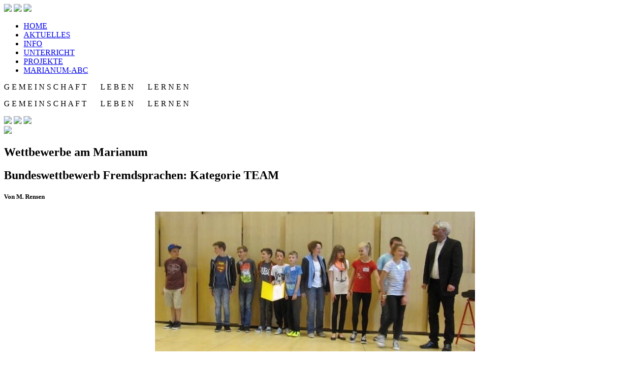

--- FILE ---
content_type: text/html
request_url: https://www.marianum-meppen.de/unterricht/wettbewerb_fremdsprachen.html
body_size: 4577
content:
<!DOCTYPE html>
<html>
  <head>
    
        <meta  content="text/html; charset=utf-8"  http-equiv="content-type">
        <meta  name="viewport"  content="width=device-width, initial-scale=1.0">
    
        <title>Gymnasium Marianum Meppen</title>
      
        <meta  name="description"  content="Homepage des Gymnasium Marianum in Meppen">
        <meta  name="author"  content="HD">
        <meta  name="keywords"  content="">
    
      
      
        <link  rel="stylesheet"  href="https://www.marianum-meppen.de/css/marianum16.css"  type="text/css"  media="screen">
        <link  href="https://www.marianum-meppen.de/css/lightbox.css"  rel="stylesheet">
      
    <!-- .............................................................................................................................................................. --> 
    <!-- .............................................................................................................................................................. --> 
      
      
    <!-- Die folgende Sektion regelt das Einfügen eines Icons in der Adresszeile. Es ist für alle möglichen Devices ausgelegt. -->
      
    <link rel="shortcut icon" type="image/x-icon" href="/_icons/favicon.ico"> <link rel="icon" type="image/x-icon" href="/_icons/favicon.ico"> <link rel="icon" type="image/gif" href="/_icons/favicon.gif"> <link rel="icon" type="image/png" href="/_icons/favicon.png"> <link rel="apple-touch-icon" href="/_icons/apple-touch-icon.png"> <link rel="apple-touch-icon" href="/_icons/apple-touch-icon-57x57.png" sizes="57x57"> <link rel="apple-touch-icon" href="/_icons/apple-touch-icon-60x60.png" sizes="60x60"> <link rel="apple-touch-icon" href="/_icons/apple-touch-icon-72x72.png" sizes="72x72"> <link rel="apple-touch-icon" href="/_icons/apple-touch-icon-76x76.png" sizes="76x76"> <link rel="apple-touch-icon" href="/_icons/apple-touch-icon-114x114.png" sizes="114x114"> <link rel="apple-touch-icon" href="/_icons/apple-touch-icon-120x120.png" sizes="120x120"> <link rel="apple-touch-icon" href="/_icons/apple-touch-icon-128x128.png" sizes="128x128"> <link rel="apple-touch-icon" href="/_icons/apple-touch-icon-144x144.png" sizes="144x144"> <link rel="apple-touch-icon" href="/_icons/apple-touch-icon-152x152.png" sizes="152x152"> <link rel="apple-touch-icon" href="/_icons/apple-touch-icon-180x180.png" sizes="180x180"> <link rel="apple-touch-icon" href="/_icons/apple-touch-icon-precomposed.png"> <link rel="icon" type="image/png" href="/_icons/favicon-16x16.png" sizes="16x16"> <link rel="icon" type="image/png" href="/_icons/favicon-32x32.png" sizes="32x32"> <link rel="icon" type="image/png" href="/_icons/favicon-96x96.png" sizes="96x96"> <link rel="icon" type="image/png" href="/_icons/favicon-160x160.png" sizes="160x160"> <link rel="icon" type="image/png" href="/_icons/favicon-192x192.png" sizes="192x192"> <link rel="icon" type="image/png" href="/_icons/favicon-196x196.png" sizes="196x196"> <meta name="msapplication-TileImage" content="/_icons/win8-tile-144x144.png">  <meta name="msapplication-TileColor" content="#ffffff">  <meta name="msapplication-navbutton-color" content="#ffffff">  <meta name="application-name" content="Gymnasium Marianum"/>  <meta name="msapplication-tooltip" content="Gymnasium Marianum"/>  <meta name="apple-mobile-web-app-title" content="Gymnasium Marianum"/>  <meta name="msapplication-square70x70logo" content="/_icons/win8-tile-70x70.png">  <meta name="msapplication-square144x144logo" content="/_icons/win8-tile-144x144.png">  <meta name="msapplication-square150x150logo" content="/_icons/win8-tile-150x150.png">  <meta name="msapplication-wide310x150logo" content="/_icons/win8-tile-310x150.png">  <meta name="msapplication-square310x310logo" content="/_icons/win8-tile-310x310.png"> 
    

      
<!-- .............................................................................................................................................................. -->    
      
    
      
      
      
<!-- .............................................................................................................................................................. -->
<!-- .............................................................................................................................................................. -->

   

      
  </head>
    
    
    <!-- .............................................................................................................................................................. -->
    <!-- .............................................................................................................................................................. -->
    <!-- .............................................................................................................................................................. -->
    
    <!-- Ende des nicht sichtbaren "Kopfes" der Homepage -->
    <!-- Ende des nicht sichtbaren "Kopfes" der Homepage -->
    <!-- Ende des nicht sichtbaren "Kopfes" der Homepage -->
    <!-- Ende des nicht sichtbaren "Kopfes" der Homepage -->
    <!-- Ende des nicht sichtbaren "Kopfes" der Homepage -->
    
    <!-- .............................................................................................................................................................. -->
    <!-- .............................................................................................................................................................. -->
    
    
  <body>
      
      <div  id="hamburger"  class="hamburger-icon-container"> <span  class="hamburger-icon"></span></div>
      
<!-- .............................................................................................................................................................. -->
      
    <div  class="header">
        
      <header> 
          
          <img  class="headerbild-left"  src="https://www.marianum-meppen.de/img/header0012.jpg">
        <img  class="headerbild-right"  src="https://www.marianum-meppen.de/img/logo-marianum.jpg">
        <img  class="headerbild-small"  src="https://www.marianum-meppen.de/img/logo-marianum_small.jpg">
      
        </header>
        
    </div>
      
<!-- .............................................................................................................................................................. -->
      
    <div  class="navcontainer">
        
      <nav>
          
      <ul id="site-nav">
        <li><a  href="https://www.marianum-meppen.de/index.html"  class="active">HOME</a></li>
        <li><a  href="https://www.marianum-meppen.de/aktuelles/news.html">AKTUELLES</a></li>
        <li><a  href="https://www.marianum-meppen.de/info/info.html">INFO</a></li>
        <li><a  href="https://www.marianum-meppen.de/unterricht/unterricht.html">UNTERRICHT</a></li>
        <li><a  href="https://www.marianum-meppen.de/projekte/projekte.html">PROJEKTE</a></li>
          <li><a  href="https://www.marianum-meppen.de/abc/abc.html">MARIANUM-ABC</a></li>
      </ul>
          
    </nav>
        
    </div>
      
<!-- .............................................................................................................................................................. -->
      
      
    <section class="spacer">G E M E I N S C H A F T &nbsp; &nbsp; &nbsp;  L E B E N &nbsp; &nbsp; &nbsp; L E R N E N</section>
    <section class="spacersmall"><p>G E M E I N S C H A F T &nbsp; &nbsp; &nbsp; L E B E N &nbsp; &nbsp; &nbsp; L E R N E N</p>
    </section>
      
    <img  class="leiste"  src="https://www.marianum-meppen.de/img/leiste.jpg"> 
    <img class="leiste_m" src="https://www.marianum-meppen.de/img/leiste_medium.jpg">
    <img  class="leiste_s"  src="https://www.marianum-meppen.de/img/leiste_small.jpg">
      
      
<!-- .............................................................................................................................................................. -->
      
    <section  class="spacer2"> 
        
        <img  class="rechtecke"  src="https://www.marianum-meppen.de/img/rechtecke.jpg">
        <h1  class="ueberschrift">Wettbewerbe am Marianum</h1>
        
    </section>
      
<!-- .............................................................................................................................................................. -->
    
      
    <main>
        
        
<!-- .............................................................................................................................................................. -->
        <!-- Beginn Hauptspalte -->
<!-- .............................................................................................................................................................. -->
        
      
          <article  class="haupt">
        
              <h2>Bundeswettbewerb Fremdsprachen: Kategorie TEAM</h2>
              
              <h5>Von M. Rensen</h5>
              
              <div align="center">
            
            <a  href="wettbewerbe/wettbewerbe_fremdsprachen_01.jpg"  data-lightbox="roadtrip"  data-title="Wettbewerbe">
            <img  src="wettbewerbe/wettbewerbe_fremdsprachen_01_medium.jpg"  alt=""  title="Wettbewerbe am Marianum"
             style="width:650px; height:auto;"></a>
                
            </div>
        
              <h4>
                  Gruppenteilnahme für die Klassen 6 bis 9</h4>

<p>Bei diesem Wettbewerb geht es darum, Deutschlands größte Sprachtalente zu finden und gleichzeitig in einer Gruppe kreativ zu sein. Die teilnehmenden Gruppen drehen z.B. einen Film, entwickeln ein Spiel (auch am Computer) oder schreiben ein Theaterstück und führen es auf. Die Teams mit den besten Kreativbeiträgen dürfen diese dann vor großem Publikum auf dem Sprachenfest des Bundeswettbewerbs Fremdsprachen präsentieren.</p>

<p>Die Gruppen können sich beliebig zusammensetzen und über das Thema ihres Beitrags frei entscheiden. Betreut werden sie von einem Lehrer. Alle in der Schule unterrichteten Fremdsprachen sind erlaubt. Das kreative Endprodukt sollte eine Länge von 10 Minuten nicht überschreiten. Zu dem Produkt, das auf- bzw. vorgeführt wird, muss ein schriftlicher Beitrag von maximal 30 Seiten eingereicht werden. Schriftliche und mündliche Beiträge können sich inhaltlich ergänzen.</p>

<p>Die Bundesländer unterstützen die Kategorie TEAM des Bundeswettbewerbs Fremdsprachen und organisieren die Preisverleihungen der Landeswettbewerbe. Zu gewinnen gibt es vor allem Geldpreise, aber auch Ausflüge und Sachpreise. Auf die besten Gruppen jedes Bundeslandes wartet ein besonderes Erlebnis: Sie werden zum Sprachenfest eingeladen, das jedes Jahr in einer anderen deutschen Stadt stattfindet.</p>

<p>Erfolge von Gruppen des Marianum in den letzten Jahren waren:

    <ul class="aktualisierung">
<li>ein 3. Landespreis für das gruselige Hörspiel "The White Feather" (2010) in englischer Sprache,<br/>
<li>ein 2. Landespreis für den Kurzfilm "Choices" (2012) in englischer, französischer und lateinischer Sprache, bei dem es um die Sprachenwahl in der Schule geht, und<br/>
<li>Landespreis für das Theaterstück "The Queen and Us" (2014) in englischer und französischer Sprache. Nach dem 1. Platz in Niedersachsen konnte sich das Team des Marianum vom 26.-28 Juni 2014 beim Bundesentscheid in Saarbrücken im Wettstreit mit 33 weiteren Gruppen aus allen Bundesländern behaupten und bekam für ihren Beitrag "The Queen and Us" einen zweiten Preis zugesprochen. Insgesamt hatte sich die Gruppe unter mehr als 890 Gruppen für die Teilnahme am Endausscheid qualifiziert.</li>
        </ul>

<p>Ansprechpartnerin:
Martina Rensen (bei Rückfragen tel. zu erreichen unter: 05931/882855 oder rensen@iserv-marianum.de)
</p>
          
<p>Zurück zur Leitseite <a class="mainlink" href="wettbewerbe.html">WETTBEWERBE</a>.</p>
              
 
      </article>
        
        
        
<!-- .............................................................................................................................................................. -->
        <!-- Ende Hauptspalte, Beginn rechte Spalte -->
<!-- .............................................................................................................................................................. -->
 
      
        <aside  class="hauptaside">
            
        <h2  class="newsletter">UNTERRICHTS - BEREICH</h2>
        <p class="linktext">Bitte besuchen Sie folgende Unterricht-Seiten:</p>
        
        <section class="asidenav">
        <li><a href="http://www.marianum-meppen.de/unterricht/unterricht.html">UNTERRICHT</a></li>
        <li><a href="http://www.marianum-meppen.de/unterricht/ags.html">AGs</a></li>
            <li><a href="http://www.marianum-meppen.de/unterricht/curricula.html">CURRICULA</a></li>
            <li><a href="http://www.marianum-meppen.de/unterricht/fachbereiche.html">FÄCHER</a></li>
            <li><a href="http://www.marianum-meppen.de/unterricht/foerdern.html">FÖRDERUNTERRICHT</a></li>
            <li><a href="http://www.marianum-meppen.de/unterricht/kulturschule.html">KULTURSCHULE</a></li>
            <li><a href="http://www.marianum-meppen.de/info/lebenlernen.html">LEBENLERNEN</a></li>
            <li><a href="http://www.marianum-meppen.de/unterricht/mint.html">MINT-EC-SCHULE</a></li>
            <li><a href="http://www.marianum-meppen.de/unterricht/profile5-6.html">PROFILE 5 - 6</a></li>
            <li><a href="http://www.marianum-meppen.de/unterricht/profile.html">PROFILE 8 - 11</a></li>
            <li><a href="http://www.marianum-meppen.de/unterricht/seminarfach.html">SEMINARFACH</a></li>
            <li><a href="http://www.marianum-meppen.de/unterricht/schnupperschule.html">SCHNUPPERSCHULE</a></li>
            <li><a href="http://www.marianum-meppen.de/unterricht/schuelerschule.html">SCHÜLERSCHULE</a></li>
            <li><a href="http://www.marianum-meppen.de/unterricht/sportschule.html">SPORTSCHULE</a></li>
            <li><a href="http://www.marianum-meppen.de/unterricht/umweltschule.html">UMWELTSCHULE</a></li>
            <li id="aktivlink"><a href="http://www.marianum-meppen.de/unterricht/wettbewerbe.html">WETTBEWERBE</a></li>
        </section>
      
            <div align="center">
                
                <br/>
                    
            <a  href="wettbewerbe/wettbewerbe_fremdsprachen_02.jpg"  data-lightbox="roadtrip"  data-title="Wettbewerbe">
          <img  src="wettbewerbe/wettbewerbe_fremdsprachen_02_small.jpg"  alt=""  title="Wettbewerbe am Marianum"
             style="width:325px; height:auto;"></a>
                
                <br/>
                    
            <a  href="wettbewerbe/wettbewerbe_fremdsprachen_03.jpg"  data-lightbox="roadtrip"  data-title="Wettbewerbe">
          <img  src="wettbewerbe/wettbewerbe_fremdsprachen_03_small.jpg"  alt=""  title="Wettbewerbe am Marianum"
             style="width:325px; height:auto;"></a>
                
                <br/>
                    
            <a  href="wettbewerbe/wettbewerbe_fremdsprachen_04.jpg"  data-lightbox="roadtrip"  data-title="Wettbewerbe">
          <img  src="wettbewerbe/wettbewerbe_fremdsprachen_04_small.jpg"  alt=""  title="Wettbewerbe am Marianum"
             style="width:325px; height:auto;"></a>
                
            </div>
            
            
        </aside>
        
        
        
        
        
<!-- .............................................................................................................................................................. -->
<!-- Ende rechte Spalte -->
<!-- .............................................................................................................................................................. -->
        
        
        <div class="clear">&nbsp;</div>
        
        
        
        
    </main>
      
      
<!-- .............................................................................................................................................................. -->
<!-- .............................................................................................................................................................. -->
<!-- .............................................................................................................................................................. -->
      
      
    <section  class="spacer3"><a class="mainlink" href="#">NACH OBEN</a><br> &nbsp;</section>
      
      
<!-- .............................................................................................................................................................. -->
<!-- .............................................................................................................................................................. -->
<!-- .............................................................................................................................................................. -->
    
      
      
<footer>
          
    <div class="container">
   
        <section class="column_link">
       
       <li class="footerlink_left"><a href="https://www.marianum-meppen.de/archiv/archiv.html" target="_blank">ARCHIV</a><br/></li>
        <li class="footerlink_left"><a href="https://www.marianum-meppen.de/termine/termine.html">TERMINE</a><br/></li>
        <li class="footerlink_left"><a href="https://www.marianum-meppen.de/kontakt/kontakt.html">KONTAKT</a><br/></li>
        <li class="footerlink_left"><a href="https://www.marianum-meppen.de/kontakt/impressum.html">IMPRESSUM</a><br/></li>
    
    </section>
        
        <section class="column">
       
       <li class="footerlink"><img src="https://www.marianum-meppen.de/img/footer_tv_neu.png"/>&nbsp; &nbsp;<a href="https://www.marianum-meppen.de/tv/index.html" target="_blank">marianumTV</a><br/></li>
        <li class="footerlink"><img src="https://www.marianum-meppen.de/img/footer_ehemalige_neu.png"/>&nbsp; &nbsp;<a href="https://www.ehemaligenverein-marianum.de" target="_blank">Ehemalige</a><br/></li>
        <li class="footerlink"><img src="https://www.marianum-meppen.de/img/footer_stiftung_neu.png"/>&nbsp; &nbsp;<a href="https://www.schulstiftung-os.de" target="_blank">Schulstiftung</a><br/></li>
        <li class="footerlink"><img src="https://www.marianum-meppen.de/img/footer_iserv_neu.png"/>&nbsp; &nbsp;<a href="https://www.iserv-marianum.de" target="_blank">iserv</a><br/></li>
    
    </section>
        
         <section class="column">
       
       <li class="footerlink"><img src="https://www.marianum-meppen.de/img/footer_mint_neu.png"/>&nbsp; &nbsp;
           <a href="https://www.marianum-meppen.de/unterricht/mint.html" target="_blank">MINT</a><br/></li>
        <li class="footerlink"><img src="https://www.marianum-meppen.de/img/footer_umwelt_neu.png"/>&nbsp; &nbsp;<a href="https://www.marianum-meppen.de/unterricht/umweltschule.html" target="_blank">AG UMWELT</a><br/></li>
        <li class="footerlink"><img src="https://www.marianum-meppen.de/img/footer_sorsmc.jpg"/>&nbsp; &nbsp;<a href="https://www.marianum-meppen.de/projekte/qrage.html" target="_blank">SOR COURAGE</a><br/></li>
        <li class="footerlink"><img src="https://www.marianum-meppen.de/img/footer_LL_neu.png"/>&nbsp; &nbsp;<a href="https://www.marianum-meppen.de/info/lebenlernen.html" target="_blank">LebenLernen</a><br/></li>
    
    </section>
        
        <section class="column">
       
       <li class="footerlink"><img src="https://www.marianum-meppen.de/img/footer_rom_neu.png"/>&nbsp; &nbsp;<a href="https://marianum.wordpress.com" target="_blank">Rom-Blog</a><br/></li>
        <li class="footerlink"><img src="https://www.marianum-meppen.de/img/footer_nantes_neu.png"/>&nbsp; &nbsp;<a href="https://frankreichaustausch2018232062752.wordpress.com" target="_blank">Nantes-Blog</a><br/></li>
        <li class="footerlink"><img src="https://www.marianum-meppen.de/img/footer_theater1_neu.png"/>&nbsp; &nbsp;<a href="https://www.marianum-meppen.de/projekte/theater_sek1/index.html" target="_blank">Theater Sek I</a><br/></li>
        <li class="footerlink"><img src="https://www.marianum-meppen.de/img/footer_theater2_neu.png"/>&nbsp; &nbsp;<a href="https://www.marianum-meppen.de/projekte/theater_sek2/index.html" target="_blank">Theater Sek II</a><br/></li>
    
    </section>
        
        </div>
          
<!-- .............................................................................................................................................................. -->
          
          
    <div class="unten">
        
        <div class="container">
            
            <section class="socialmedia">
        
                <img src="https://www.marianum-meppen.de/img/footer_facebook_neu.jpg"/>&nbsp; &nbsp; 
                <a href="https://de-de.facebook.com/marianum.meppen" target="_blank">Facebook 1</a> &nbsp; &nbsp; | &nbsp; &nbsp;
                <a href="https://www.facebook.com/marianum.meppen.1" target="_blank">Facebook 2</a>
                <br/><br/>
                
                <span style="font-size:50%">&copy; &nbsp; &nbsp; &nbsp;G Y M N A S I U M &nbsp; &nbsp; &nbsp;  M A R I A N U M &nbsp; &nbsp; &nbsp; M E P P E N</span>
            
            </section>
            
            
        </div>
          
    </div>
          
</footer>
    
<!-- .............................................................................................................................................................. -->
<!-- .............................................................................................................................................................. -->
<!-- .............................................................................................................................................................. -->
      


      
<!-- Es folgen wichtige Skripte für die Hauptnavigation -->
      
    <script src="https://marianum-meppen.de/js/jquery/1.7/jquery.min.js"></script>
    <script  type="text/javascript">
	
  $(document).ready(function() {
 		$('html').addClass('js');
		
		 var navToggle = ['<div id="hamburger"></div>'].join("");
		 $("header").prepend(navToggle)
  });

  $(function() {
	  var pull 		= $('#hamburger');
		  menu 		= $('#site-nav');
  
	  $(pull).on('click', function(e) {
		  e.preventDefault();
		  menu.slideToggle();
	  });
  
	  $(window).resize(function(){
		  var w = $(window).width();
		  if(w > 655 && menu.is(':hidden')) {
			  menu.removeAttr('style');
		  }
	  });
  });
  
</script> 
      
      
      <script  type="text/javascript">
    
// Klick-Funktion für #hamburger hinzufügen
document.getElementById('hamburger').addEventListener('click', navStatus);

// Prüfen ob die Navigation geöffnet oder geschlossen ist
function navStatus() {
  if (document.body.classList.contains('hamburger-active')) {
   navClose();
 } 
 else {
   navOpen();
 }
}
// Wenn die Navi geschlossen wird, Klasse für »offen« entfernen
function navClose() {
  document.body.classList.remove('hamburger-active');
}
// Wenn die Navi geöffnet wird, Klasse für »geschlossen« entfernen
function navOpen() {
  document.body.classList.add('hamburger-active');
}  
    </script>
      
    <script  src="https://www.marianum-meppen.de/js/lightbox.js"></script>
      
<!-- .............................................................................................................................................................. -->
<!-- .............................................................................................................................................................. -->
      
  </body>
</html>